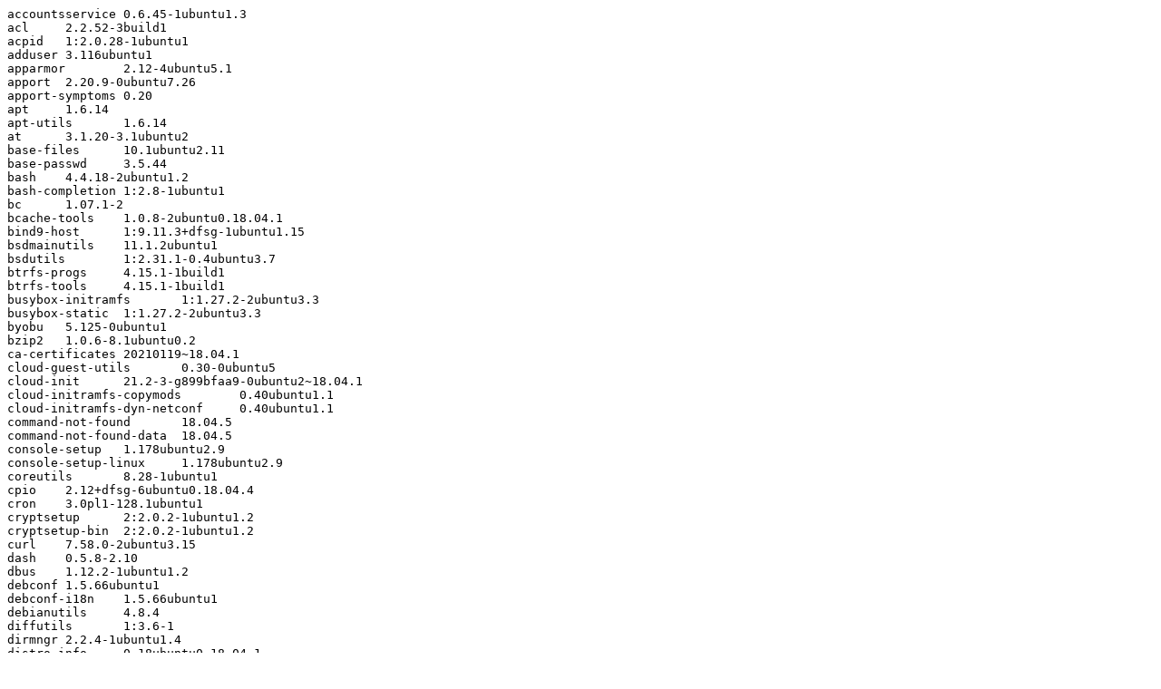

--- FILE ---
content_type: text/plain
request_url: http://ftp.cica.es/ubuntu/releases/18.04/ubuntu-18.04.6-live-server-amd64.manifest
body_size: 14707
content:
accountsservice	0.6.45-1ubuntu1.3
acl	2.2.52-3build1
acpid	1:2.0.28-1ubuntu1
adduser	3.116ubuntu1
apparmor	2.12-4ubuntu5.1
apport	2.20.9-0ubuntu7.26
apport-symptoms	0.20
apt	1.6.14
apt-utils	1.6.14
at	3.1.20-3.1ubuntu2
base-files	10.1ubuntu2.11
base-passwd	3.5.44
bash	4.4.18-2ubuntu1.2
bash-completion	1:2.8-1ubuntu1
bc	1.07.1-2
bcache-tools	1.0.8-2ubuntu0.18.04.1
bind9-host	1:9.11.3+dfsg-1ubuntu1.15
bsdmainutils	11.1.2ubuntu1
bsdutils	1:2.31.1-0.4ubuntu3.7
btrfs-progs	4.15.1-1build1
btrfs-tools	4.15.1-1build1
busybox-initramfs	1:1.27.2-2ubuntu3.3
busybox-static	1:1.27.2-2ubuntu3.3
byobu	5.125-0ubuntu1
bzip2	1.0.6-8.1ubuntu0.2
ca-certificates	20210119~18.04.1
cloud-guest-utils	0.30-0ubuntu5
cloud-init	21.2-3-g899bfaa9-0ubuntu2~18.04.1
cloud-initramfs-copymods	0.40ubuntu1.1
cloud-initramfs-dyn-netconf	0.40ubuntu1.1
command-not-found	18.04.5
command-not-found-data	18.04.5
console-setup	1.178ubuntu2.9
console-setup-linux	1.178ubuntu2.9
coreutils	8.28-1ubuntu1
cpio	2.12+dfsg-6ubuntu0.18.04.4
cron	3.0pl1-128.1ubuntu1
cryptsetup	2:2.0.2-1ubuntu1.2
cryptsetup-bin	2:2.0.2-1ubuntu1.2
curl	7.58.0-2ubuntu3.15
dash	0.5.8-2.10
dbus	1.12.2-1ubuntu1.2
debconf	1.5.66ubuntu1
debconf-i18n	1.5.66ubuntu1
debianutils	4.8.4
diffutils	1:3.6-1
dirmngr	2.2.4-1ubuntu1.4
distro-info	0.18ubuntu0.18.04.1
distro-info-data	0.37ubuntu0.11
dmeventd	2:1.02.145-4.1ubuntu3.18.04.3
dmidecode	3.1-1ubuntu0.1
dmsetup	2:1.02.145-4.1ubuntu3.18.04.3
dns-root-data	2018013001
dnsmasq-base	2.79-1ubuntu0.4
dnsutils	1:9.11.3+dfsg-1ubuntu1.15
dosfstools	4.1-1
dpkg	1.19.0.5ubuntu2.3
e2fsprogs	1.44.1-1ubuntu1.3
eatmydata	105-6
ebtables	2.0.10.4-3.5ubuntu2.18.04.3
ed	1.10-2.1
eject	2.1.5+deb1+cvs20081104-13.2
ethtool	1:4.15-0ubuntu1
fdisk	2.31.1-0.4ubuntu3.7
file	1:5.32-2ubuntu0.4
findutils	4.6.0+git+20170828-2
fonts-ubuntu-console	0.83-2
friendly-recovery	0.2.38ubuntu1.2
ftp	0.17-34
fuse	2.9.7-1ubuntu1
gawk	1:4.1.4+dfsg-1build1
gcc-8-base:amd64	8.4.0-1ubuntu1~18.04
gdisk	1.0.3-1
geoip-database	20180315-1
gettext-base	0.19.8.1-6ubuntu0.3
gir1.2-glib-2.0:amd64	1.56.1-1
git	1:2.17.1-1ubuntu0.9
git-man	1:2.17.1-1ubuntu0.9
gnupg	2.2.4-1ubuntu1.4
gnupg-l10n	2.2.4-1ubuntu1.4
gnupg-utils	2.2.4-1ubuntu1.4
gpg	2.2.4-1ubuntu1.4
gpg-agent	2.2.4-1ubuntu1.4
gpg-wks-client	2.2.4-1ubuntu1.4
gpg-wks-server	2.2.4-1ubuntu1.4
gpgconf	2.2.4-1ubuntu1.4
gpgsm	2.2.4-1ubuntu1.4
gpgv	2.2.4-1ubuntu1.4
grep	3.1-2build1
groff-base	1.22.3-10
grub-legacy-ec2	1:1
gzip	1.6-5ubuntu1.1
hdparm	9.54+ds-1
hostname	3.20
htop	2.1.0-3
info	6.5.0.dfsg.1-2
init	1.51
init-system-helpers	1.51
initramfs-tools	0.130ubuntu3.13
initramfs-tools-bin	0.130ubuntu3.13
initramfs-tools-core	0.130ubuntu3.13
install-info	6.5.0.dfsg.1-2
iproute2	4.15.0-2ubuntu1.3
iptables	1.6.1-2ubuntu2
iputils-ping	3:20161105-1ubuntu3
iputils-tracepath	3:20161105-1ubuntu3
irqbalance	1.3.0-0.1ubuntu0.18.04.1
isc-dhcp-client	4.3.5-3ubuntu7.3
isc-dhcp-common	4.3.5-3ubuntu7.3
iso-codes	3.79-1
kbd	2.0.4-2ubuntu1
keyboard-configuration	1.178ubuntu2.9
klibc-utils	2.0.4-9ubuntu2
kmod	24-1ubuntu3.5
krb5-locales	1.16-2ubuntu0.2
landscape-common	18.01-0ubuntu3.5
language-selector-common	0.188.3
less	487-0.1
libaccountsservice0:amd64	0.6.45-1ubuntu1.3
libacl1:amd64	2.2.52-3build1
libapparmor1:amd64	2.12-4ubuntu5.1
libapt-inst2.0:amd64	1.6.14
libapt-pkg5.0:amd64	1.6.14
libargon2-0:amd64	0~20161029-1.1
libasn1-8-heimdal:amd64	7.5.0+dfsg-1
libassuan0:amd64	2.5.1-2
libatm1:amd64	1:2.5.1-2build1
libattr1:amd64	1:2.4.47-2build1
libaudit-common	1:2.8.2-1ubuntu1.1
libaudit1:amd64	1:2.8.2-1ubuntu1.1
libbind9-160:amd64	1:9.11.3+dfsg-1ubuntu1.15
libblkid1:amd64	2.31.1-0.4ubuntu3.7
libbsd0:amd64	0.8.7-1ubuntu0.1
libbz2-1.0:amd64	1.0.6-8.1ubuntu0.2
libc-bin	2.27-3ubuntu1.4
libc6:amd64	2.27-3ubuntu1.4
libcap-ng0:amd64	0.7.7-3.1
libcap2:amd64	1:2.25-1.2
libcap2-bin	1:2.25-1.2
libcom-err2:amd64	1.44.1-1ubuntu1.3
libcryptsetup12:amd64	2:2.0.2-1ubuntu1.2
libcurl3-gnutls:amd64	7.58.0-2ubuntu3.15
libcurl4:amd64	7.58.0-2ubuntu3.15
libdb5.3:amd64	5.3.28-13.1ubuntu1.1
libdbus-1-3:amd64	1.12.2-1ubuntu1.2
libdebconfclient0:amd64	0.213ubuntu1
libdevmapper-event1.02.1:amd64	2:1.02.145-4.1ubuntu3.18.04.3
libdevmapper1.02.1:amd64	2:1.02.145-4.1ubuntu3.18.04.3
libdns-export1100	1:9.11.3+dfsg-1ubuntu1.15
libdns1100:amd64	1:9.11.3+dfsg-1ubuntu1.15
libdrm-common	2.4.101-2~18.04.1
libdrm2:amd64	2.4.101-2~18.04.1
libdumbnet1:amd64	1.12-7build1
libeatmydata1:amd64	105-6
libedit2:amd64	3.1-20170329-1
libelf1:amd64	0.170-0.4ubuntu0.1
liberror-perl	0.17025-1
libestr0:amd64	0.1.10-2.1
libevent-2.1-6:amd64	2.1.8-stable-4build1
libexpat1:amd64	2.2.5-3ubuntu0.2
libext2fs2:amd64	1.44.1-1ubuntu1.3
libfastjson4:amd64	0.99.8-2
libfdisk1:amd64	2.31.1-0.4ubuntu3.7
libffi6:amd64	3.2.1-8
libfribidi0:amd64	0.19.7-2
libfuse2:amd64	2.9.7-1ubuntu1
libgcc1:amd64	1:8.4.0-1ubuntu1~18.04
libgcrypt20:amd64	1.8.1-4ubuntu1.2
libgdbm-compat4:amd64	1.14.1-6
libgdbm5:amd64	1.14.1-6
libgeoip1:amd64	1.6.12-1
libgirepository-1.0-1:amd64	1.56.1-1
libglib2.0-0:amd64	2.56.4-0ubuntu0.18.04.8
libglib2.0-data	2.56.4-0ubuntu0.18.04.8
libgmp10:amd64	2:6.1.2+dfsg-2
libgnutls30:amd64	3.5.18-1ubuntu1.5
libgpg-error0:amd64	1.27-6
libgpm2:amd64	1.20.7-5
libgssapi-krb5-2:amd64	1.16-2ubuntu0.2
libgssapi3-heimdal:amd64	7.5.0+dfsg-1
libhcrypto4-heimdal:amd64	7.5.0+dfsg-1
libheimbase1-heimdal:amd64	7.5.0+dfsg-1
libheimntlm0-heimdal:amd64	7.5.0+dfsg-1
libhogweed4:amd64	3.4.1-0ubuntu0.18.04.1
libhx509-5-heimdal:amd64	7.5.0+dfsg-1
libicu60:amd64	60.2-3ubuntu3.1
libidn11:amd64	1.33-2.1ubuntu1.2
libidn2-0:amd64	2.0.4-1.1ubuntu0.2
libip4tc0:amd64	1.6.1-2ubuntu2
libip6tc0:amd64	1.6.1-2ubuntu2
libiptc0:amd64	1.6.1-2ubuntu2
libirs160:amd64	1:9.11.3+dfsg-1ubuntu1.15
libisc-export169:amd64	1:9.11.3+dfsg-1ubuntu1.15
libisc169:amd64	1:9.11.3+dfsg-1ubuntu1.15
libisccc160:amd64	1:9.11.3+dfsg-1ubuntu1.15
libisccfg160:amd64	1:9.11.3+dfsg-1ubuntu1.15
libisns0:amd64	0.97-2build1
libjson-c3:amd64	0.12.1-1.3ubuntu0.3
libk5crypto3:amd64	1.16-2ubuntu0.2
libkeyutils1:amd64	1.5.9-9.2ubuntu2
libklibc	2.0.4-9ubuntu2
libkmod2:amd64	24-1ubuntu3.5
libkrb5-26-heimdal:amd64	7.5.0+dfsg-1
libkrb5-3:amd64	1.16-2ubuntu0.2
libkrb5support0:amd64	1.16-2ubuntu0.2
libksba8:amd64	1.3.5-2
libldap-2.4-2:amd64	2.4.45+dfsg-1ubuntu1.10
libldap-common	2.4.45+dfsg-1ubuntu1.10
liblocale-gettext-perl	1.07-3build2
liblvm2app2.2:amd64	2.02.176-4.1ubuntu3.18.04.3
liblvm2cmd2.02:amd64	2.02.176-4.1ubuntu3.18.04.3
liblwres160:amd64	1:9.11.3+dfsg-1ubuntu1.15
liblxc-common	3.0.3-0ubuntu1~18.04.1
liblxc1	3.0.3-0ubuntu1~18.04.1
liblz4-1:amd64	0.0~r131-2ubuntu3.1
liblzma5:amd64	5.2.2-1.3
liblzo2-2:amd64	2.08-1.2
libmagic-mgc	1:5.32-2ubuntu0.4
libmagic1:amd64	1:5.32-2ubuntu0.4
libmnl0:amd64	1.0.4-2
libmount1:amd64	2.31.1-0.4ubuntu3.7
libmpdec2:amd64	2.4.2-1ubuntu1
libmpfr6:amd64	4.0.1-1
libmspack0:amd64	0.6-3ubuntu0.3
libncurses5:amd64	6.1-1ubuntu1.18.04
libncursesw5:amd64	6.1-1ubuntu1.18.04
libnetfilter-conntrack3:amd64	1.0.6-2
libnetplan0:amd64	0.99-0ubuntu3~18.04.4
libnettle6:amd64	3.4.1-0ubuntu0.18.04.1
libnewt0.52:amd64	0.52.20-1ubuntu1
libnfnetlink0:amd64	1.0.1-3
libnghttp2-14:amd64	1.30.0-1ubuntu1
libnih1:amd64	1.0.3-6ubuntu2
libnpth0:amd64	1.5-3
libnss-systemd:amd64	237-3ubuntu10.52
libntfs-3g88	1:2017.3.23-2ubuntu0.18.04.3
libnuma1:amd64	2.0.11-2.1ubuntu0.1
libp11-kit0:amd64	0.23.9-2ubuntu0.1
libpam-cap:amd64	1:2.25-1.2
libpam-modules:amd64	1.1.8-3.6ubuntu2.18.04.3
libpam-modules-bin	1.1.8-3.6ubuntu2.18.04.3
libpam-runtime	1.1.8-3.6ubuntu2.18.04.3
libpam-systemd:amd64	237-3ubuntu10.52
libpam0g:amd64	1.1.8-3.6ubuntu2.18.04.3
libparted2:amd64	3.2-20ubuntu0.2
libpcap0.8:amd64	1.8.1-6ubuntu1.18.04.2
libpci3:amd64	1:3.5.2-1ubuntu1.1
libpcre3:amd64	2:8.39-9
libperl5.26:amd64	5.26.1-6ubuntu0.5
libpipeline1:amd64	1.5.0-1
libplymouth4:amd64	0.9.3-1ubuntu7.18.04.2
libpng16-16:amd64	1.6.34-1ubuntu0.18.04.2
libpolkit-agent-1-0:amd64	0.105-20ubuntu0.18.04.5
libpolkit-backend-1-0:amd64	0.105-20ubuntu0.18.04.5
libpolkit-gobject-1-0:amd64	0.105-20ubuntu0.18.04.5
libpopt0:amd64	1.16-11
libprocps6:amd64	2:3.3.12-3ubuntu1.2
libpsl5:amd64	0.19.1-5build1
libpython3-stdlib:amd64	3.6.7-1~18.04
libpython3.6:amd64	3.6.9-1~18.04ubuntu1.4
libpython3.6-minimal:amd64	3.6.9-1~18.04ubuntu1.4
libpython3.6-stdlib:amd64	3.6.9-1~18.04ubuntu1.4
libreadline5:amd64	5.2+dfsg-3build1
libreadline7:amd64	7.0-3
libroken18-heimdal:amd64	7.5.0+dfsg-1
librtmp1:amd64	2.4+20151223.gitfa8646d.1-1
libsasl2-2:amd64	2.1.27~101-g0780600+dfsg-3ubuntu2.3
libsasl2-modules:amd64	2.1.27~101-g0780600+dfsg-3ubuntu2.3
libsasl2-modules-db:amd64	2.1.27~101-g0780600+dfsg-3ubuntu2.3
libseccomp2:amd64	2.5.1-1ubuntu1~18.04.1
libselinux1:amd64	2.7-2build2
libsemanage-common	2.7-2build2
libsemanage1:amd64	2.7-2build2
libsepol1:amd64	2.7-1
libsigsegv2:amd64	2.12-1
libslang2:amd64	2.3.1a-3ubuntu1
libsmartcols1:amd64	2.31.1-0.4ubuntu3.7
libsqlite3-0:amd64	3.22.0-1ubuntu0.4
libss2:amd64	1.44.1-1ubuntu1.3
libssl1.0.0:amd64	1.0.2n-1ubuntu5.7
libssl1.1:amd64	1.1.1-1ubuntu2.1~18.04.13
libstdc++6:amd64	8.4.0-1ubuntu1~18.04
libsystemd0:amd64	237-3ubuntu10.52
libtasn1-6:amd64	4.13-2
libtext-charwidth-perl	0.04-7.1
libtext-iconv-perl	1.7-5build6
libtext-wrapi18n-perl	0.06-7.1
libtinfo5:amd64	6.1-1ubuntu1.18.04
libudev1:amd64	237-3ubuntu10.52
libunistring2:amd64	0.9.9-0ubuntu2
libunwind8:amd64	1.2.1-8
libusb-1.0-0:amd64	2:1.0.21-2
libutempter0:amd64	1.1.6-3
libuuid1:amd64	2.31.1-0.4ubuntu3.7
libuv1:amd64	1.18.0-3
libwind0-heimdal:amd64	7.5.0+dfsg-1
libx11-6:amd64	2:1.6.4-3ubuntu0.4
libx11-data	2:1.6.4-3ubuntu0.4
libxau6:amd64	1:1.0.8-1ubuntu1
libxcb1:amd64	1.13-2~ubuntu18.04
libxdmcp6:amd64	1:1.1.2-3
libxext6:amd64	2:1.3.3-1
libxml2:amd64	2.9.4+dfsg1-6.1ubuntu1.4
libxmlsec1:amd64	1.2.25-1build1
libxmlsec1-openssl:amd64	1.2.25-1build1
libxmuu1:amd64	2:1.1.2-2
libxslt1.1:amd64	1.1.29-5ubuntu0.2
libxtables12:amd64	1.6.1-2ubuntu2
libyaml-0-2:amd64	0.1.7-2ubuntu3
libzstd1:amd64	1.3.3+dfsg-2ubuntu1.2
linux-base	4.5ubuntu1.6
locales	2.27-3ubuntu1.4
login	1:4.5-1ubuntu2
logrotate	3.11.0-0.1ubuntu1
lsb-base	9.20170808ubuntu1
lsb-release	9.20170808ubuntu1
lshw	02.18-0.1ubuntu6.18.04.2
lsof	4.89+dfsg-0.1
ltrace	0.7.3-6ubuntu1
lvm2	2.02.176-4.1ubuntu3.18.04.3
lxcfs	3.0.3-0ubuntu1~18.04.2
lxd	3.0.3-0ubuntu1~18.04.1
lxd-client	3.0.3-0ubuntu1~18.04.1
man-db	2.8.3-2ubuntu0.1
manpages	4.15-1
mawk	1.3.3-17ubuntu3
mdadm	4.1~rc1-3~ubuntu18.04.4
mime-support	3.60ubuntu1
mlocate	0.26-2ubuntu3.1
motd-news-config	10.1ubuntu2.11
mount	2.31.1-0.4ubuntu3.7
mtr-tiny	0.92-1
multiarch-support	2.27-3ubuntu1.4
nano	2.9.3-2
ncurses-base	6.1-1ubuntu1.18.04
ncurses-bin	6.1-1ubuntu1.18.04
net-tools	1.60+git20161116.90da8a0-1ubuntu1
netbase	5.4
netcat-openbsd	1.187-1ubuntu0.1
netplan.io	0.99-0ubuntu3~18.04.4
networkd-dispatcher	1.7-0ubuntu3.3
nplan	0.99-0ubuntu3~18.04.4
ntfs-3g	1:2017.3.23-2ubuntu0.18.04.3
open-iscsi	2.0.874-5ubuntu2.10
open-vm-tools	2:11.0.5-4ubuntu0.18.04.1
openssh-client	1:7.6p1-4ubuntu0.5
openssl	1.1.1-1ubuntu2.1~18.04.13
overlayroot	0.40ubuntu1.1
parted	3.2-20ubuntu0.2
passwd	1:4.5-1ubuntu2
pastebinit	1.5-2
patch	2.7.6-2ubuntu1.1
pciutils	1:3.5.2-1ubuntu1.1
perl	5.26.1-6ubuntu0.5
perl-base	5.26.1-6ubuntu0.5
perl-modules-5.26	5.26.1-6ubuntu0.5
pinentry-curses	1.1.0-1
plymouth	0.9.3-1ubuntu7.18.04.2
plymouth-theme-ubuntu-text	0.9.3-1ubuntu7.18.04.2
policykit-1	0.105-20ubuntu0.18.04.5
pollinate	4.33-0ubuntu1~18.04.2
popularity-contest	1.66ubuntu1
powermgmt-base	1.33
procps	2:3.3.12-3ubuntu1.2
psmisc	23.1-1ubuntu0.1
publicsuffix	20180223.1310-1
python-apt-common	1.6.5ubuntu0.7
python3	3.6.7-1~18.04
python3-apport	2.20.9-0ubuntu7.26
python3-apt	1.6.5ubuntu0.7
python3-asn1crypto	0.24.0-1
python3-attr	17.4.0-2
python3-automat	0.6.0-1
python3-blinker	1.4+dfsg1-0.1
python3-certifi	2018.1.18-2
python3-cffi-backend	1.11.5-1
python3-chardet	3.0.4-1
python3-click	6.7-3
python3-colorama	0.3.7-1
python3-commandnotfound	18.04.5
python3-configobj	5.0.6-2
python3-constantly	15.1.0-1
python3-cryptography	2.1.4-1ubuntu1.4
python3-dbus	1.2.6-1
python3-debconf	1.5.66ubuntu1
python3-debian	0.1.32
python3-distro-info	0.18ubuntu0.18.04.1
python3-distupgrade	1:18.04.45
python3-gdbm:amd64	3.6.9-1~18.04
python3-gi	3.26.1-2ubuntu1
python3-httplib2	0.9.2+dfsg-1ubuntu0.3
python3-hyperlink	17.3.1-2
python3-idna	2.6-1
python3-incremental	16.10.1-3
python3-jinja2	2.10-1ubuntu0.18.04.1
python3-json-pointer	1.10-1
python3-jsonpatch	1.19+really1.16-1fakesync1
python3-jsonschema	2.6.0-2
python3-jwt	1.5.3+ds1-1
python3-markupsafe	1.0-1build1
python3-minimal	3.6.7-1~18.04
python3-netifaces	0.10.4-0.1build4
python3-newt:amd64	0.52.20-1ubuntu1
python3-oauthlib	2.0.6-1
python3-openssl	17.5.0-1ubuntu1
python3-pam	0.4.2-13.2ubuntu4
python3-pexpect	4.2.1-1
python3-pkg-resources	39.0.1-2
python3-problem-report	2.20.9-0ubuntu7.26
python3-ptyprocess	0.5.2-1
python3-pyasn1	0.4.2-3
python3-pyasn1-modules	0.2.1-0.2
python3-requests	2.18.4-2ubuntu0.1
python3-requests-unixsocket	0.1.5-3
python3-serial	3.4-2
python3-service-identity	16.0.0-2
python3-six	1.11.0-2
python3-software-properties	0.96.24.32.14
python3-systemd	234-1build1
python3-twisted	17.9.0-2ubuntu0.1
python3-twisted-bin:amd64	17.9.0-2ubuntu0.1
python3-update-manager	1:18.04.11.13
python3-urllib3	1.22-1ubuntu0.18.04.2
python3-yaml	3.12-1build2
python3-zope.interface	4.3.2-1build2
python3.6	3.6.9-1~18.04ubuntu1.4
python3.6-minimal	3.6.9-1~18.04ubuntu1.4
readline-common	7.0-3
rsync	3.1.2-2.1ubuntu1.1
rsyslog	8.32.0-1ubuntu4
run-one	1.17-0ubuntu1
screen	4.6.2-1ubuntu1.1
sed	4.4-2
sensible-utils	0.0.12
shared-mime-info	1.9-2
snapd	2.49.2+18.04
software-properties-common	0.96.24.32.14
sosreport	4.1-1ubuntu0.18.04.3
squashfs-tools	1:4.3-6ubuntu0.18.04.4
strace	4.21-1ubuntu1
sudo	1.8.21p2-3ubuntu1.4
systemd	237-3ubuntu10.52
systemd-sysv	237-3ubuntu10.52
sysvinit-utils	2.88dsf-59.10ubuntu1
tar	1.29b-2ubuntu0.2
tcpdump	4.9.3-0ubuntu0.18.04.1
telnet	0.17-41
time	1.7-25.1build1
tmux	2.6-3ubuntu0.2
tzdata	2021a-0ubuntu0.18.04
ubuntu-advantage-tools	27.2.2~18.04.1
ubuntu-keyring	2018.09.18.1~18.04.2
ubuntu-minimal	1.417.5
ubuntu-release-upgrader-core	1:18.04.45
ubuntu-server	1.417.5
ubuntu-standard	1.417.5
ucf	3.0038
udev	237-3ubuntu10.52
ufw	0.36-0ubuntu0.18.04.1
uidmap	1:4.5-1ubuntu2
unattended-upgrades	1.1ubuntu1.18.04.14
update-manager-core	1:18.04.11.13
update-notifier-common	3.192.1.12
ureadahead	0.100.0-21
usbutils	1:007-4build1
util-linux	2.31.1-0.4ubuntu3.7
uuid-runtime	2.31.1-0.4ubuntu3.7
vim	2:8.0.1453-1ubuntu1.4
vim-common	2:8.0.1453-1ubuntu1.4
vim-runtime	2:8.0.1453-1ubuntu1.4
vim-tiny	2:8.0.1453-1ubuntu1.4
wget	1.19.4-1ubuntu2.2
whiptail	0.52.20-1ubuntu1
xauth	1:1.0.10-1
xdelta3	3.0.11-dfsg-1ubuntu1
xdg-user-dirs	0.17-1ubuntu1
xfsprogs	4.9.0+nmu1ubuntu2
xkb-data	2.23.1-1ubuntu1.18.04.1
xxd	2:8.0.1453-1ubuntu1.4
xz-utils	5.2.2-1.3
zerofree	1.0.4-1
zlib1g:amd64	1:1.2.11.dfsg-0ubuntu2
